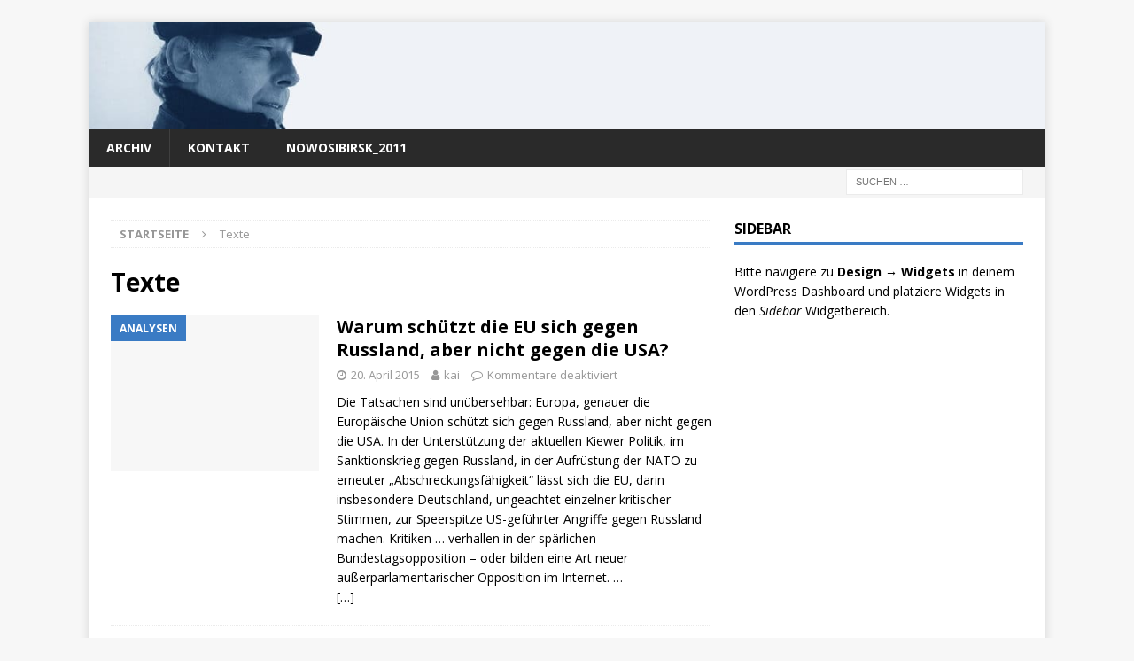

--- FILE ---
content_type: text/html; charset=UTF-8
request_url: https://alt.kai-ehlers.de/category/texte
body_size: 9231
content:
<!DOCTYPE html>
<html class="no-js mh-one-sb" lang="de">
<head>
<meta charset="UTF-8">
<meta name="viewport" content="width=device-width, initial-scale=1.0">
<link rel="profile" href="http://gmpg.org/xfn/11" />
<title>Texte &#8211; Kai Ehlers</title>
<meta name='robots' content='max-image-preview:large' />
<link rel='dns-prefetch' href='//fonts.googleapis.com' />
<link rel="alternate" type="application/rss+xml" title="Kai Ehlers &raquo; Feed" href="https://alt.kai-ehlers.de/feed" />
<link rel="alternate" type="application/rss+xml" title="Kai Ehlers &raquo; Kommentar-Feed" href="https://alt.kai-ehlers.de/comments/feed" />
<link rel="alternate" type="application/rss+xml" title="Kai Ehlers &raquo; Texte Kategorie-Feed" href="https://alt.kai-ehlers.de/category/texte/feed" />
<script type="text/javascript">
window._wpemojiSettings = {"baseUrl":"https:\/\/s.w.org\/images\/core\/emoji\/14.0.0\/72x72\/","ext":".png","svgUrl":"https:\/\/s.w.org\/images\/core\/emoji\/14.0.0\/svg\/","svgExt":".svg","source":{"concatemoji":"https:\/\/alt.kai-ehlers.de\/wp-includes\/js\/wp-emoji-release.min.js?ver=6.2.8"}};
/*! This file is auto-generated */
!function(e,a,t){var n,r,o,i=a.createElement("canvas"),p=i.getContext&&i.getContext("2d");function s(e,t){p.clearRect(0,0,i.width,i.height),p.fillText(e,0,0);e=i.toDataURL();return p.clearRect(0,0,i.width,i.height),p.fillText(t,0,0),e===i.toDataURL()}function c(e){var t=a.createElement("script");t.src=e,t.defer=t.type="text/javascript",a.getElementsByTagName("head")[0].appendChild(t)}for(o=Array("flag","emoji"),t.supports={everything:!0,everythingExceptFlag:!0},r=0;r<o.length;r++)t.supports[o[r]]=function(e){if(p&&p.fillText)switch(p.textBaseline="top",p.font="600 32px Arial",e){case"flag":return s("\ud83c\udff3\ufe0f\u200d\u26a7\ufe0f","\ud83c\udff3\ufe0f\u200b\u26a7\ufe0f")?!1:!s("\ud83c\uddfa\ud83c\uddf3","\ud83c\uddfa\u200b\ud83c\uddf3")&&!s("\ud83c\udff4\udb40\udc67\udb40\udc62\udb40\udc65\udb40\udc6e\udb40\udc67\udb40\udc7f","\ud83c\udff4\u200b\udb40\udc67\u200b\udb40\udc62\u200b\udb40\udc65\u200b\udb40\udc6e\u200b\udb40\udc67\u200b\udb40\udc7f");case"emoji":return!s("\ud83e\udef1\ud83c\udffb\u200d\ud83e\udef2\ud83c\udfff","\ud83e\udef1\ud83c\udffb\u200b\ud83e\udef2\ud83c\udfff")}return!1}(o[r]),t.supports.everything=t.supports.everything&&t.supports[o[r]],"flag"!==o[r]&&(t.supports.everythingExceptFlag=t.supports.everythingExceptFlag&&t.supports[o[r]]);t.supports.everythingExceptFlag=t.supports.everythingExceptFlag&&!t.supports.flag,t.DOMReady=!1,t.readyCallback=function(){t.DOMReady=!0},t.supports.everything||(n=function(){t.readyCallback()},a.addEventListener?(a.addEventListener("DOMContentLoaded",n,!1),e.addEventListener("load",n,!1)):(e.attachEvent("onload",n),a.attachEvent("onreadystatechange",function(){"complete"===a.readyState&&t.readyCallback()})),(e=t.source||{}).concatemoji?c(e.concatemoji):e.wpemoji&&e.twemoji&&(c(e.twemoji),c(e.wpemoji)))}(window,document,window._wpemojiSettings);
</script>
<style type="text/css">
img.wp-smiley,
img.emoji {
	display: inline !important;
	border: none !important;
	box-shadow: none !important;
	height: 1em !important;
	width: 1em !important;
	margin: 0 0.07em !important;
	vertical-align: -0.1em !important;
	background: none !important;
	padding: 0 !important;
}
</style>
	<link rel='stylesheet' id='wp-block-library-css' href='https://alt.kai-ehlers.de/wp-includes/css/dist/block-library/style.min.css?ver=6.2.8' type='text/css' media='all' />
<link rel='stylesheet' id='classic-theme-styles-css' href='https://alt.kai-ehlers.de/wp-includes/css/classic-themes.min.css?ver=6.2.8' type='text/css' media='all' />
<style id='global-styles-inline-css' type='text/css'>
body{--wp--preset--color--black: #000000;--wp--preset--color--cyan-bluish-gray: #abb8c3;--wp--preset--color--white: #ffffff;--wp--preset--color--pale-pink: #f78da7;--wp--preset--color--vivid-red: #cf2e2e;--wp--preset--color--luminous-vivid-orange: #ff6900;--wp--preset--color--luminous-vivid-amber: #fcb900;--wp--preset--color--light-green-cyan: #7bdcb5;--wp--preset--color--vivid-green-cyan: #00d084;--wp--preset--color--pale-cyan-blue: #8ed1fc;--wp--preset--color--vivid-cyan-blue: #0693e3;--wp--preset--color--vivid-purple: #9b51e0;--wp--preset--gradient--vivid-cyan-blue-to-vivid-purple: linear-gradient(135deg,rgba(6,147,227,1) 0%,rgb(155,81,224) 100%);--wp--preset--gradient--light-green-cyan-to-vivid-green-cyan: linear-gradient(135deg,rgb(122,220,180) 0%,rgb(0,208,130) 100%);--wp--preset--gradient--luminous-vivid-amber-to-luminous-vivid-orange: linear-gradient(135deg,rgba(252,185,0,1) 0%,rgba(255,105,0,1) 100%);--wp--preset--gradient--luminous-vivid-orange-to-vivid-red: linear-gradient(135deg,rgba(255,105,0,1) 0%,rgb(207,46,46) 100%);--wp--preset--gradient--very-light-gray-to-cyan-bluish-gray: linear-gradient(135deg,rgb(238,238,238) 0%,rgb(169,184,195) 100%);--wp--preset--gradient--cool-to-warm-spectrum: linear-gradient(135deg,rgb(74,234,220) 0%,rgb(151,120,209) 20%,rgb(207,42,186) 40%,rgb(238,44,130) 60%,rgb(251,105,98) 80%,rgb(254,248,76) 100%);--wp--preset--gradient--blush-light-purple: linear-gradient(135deg,rgb(255,206,236) 0%,rgb(152,150,240) 100%);--wp--preset--gradient--blush-bordeaux: linear-gradient(135deg,rgb(254,205,165) 0%,rgb(254,45,45) 50%,rgb(107,0,62) 100%);--wp--preset--gradient--luminous-dusk: linear-gradient(135deg,rgb(255,203,112) 0%,rgb(199,81,192) 50%,rgb(65,88,208) 100%);--wp--preset--gradient--pale-ocean: linear-gradient(135deg,rgb(255,245,203) 0%,rgb(182,227,212) 50%,rgb(51,167,181) 100%);--wp--preset--gradient--electric-grass: linear-gradient(135deg,rgb(202,248,128) 0%,rgb(113,206,126) 100%);--wp--preset--gradient--midnight: linear-gradient(135deg,rgb(2,3,129) 0%,rgb(40,116,252) 100%);--wp--preset--duotone--dark-grayscale: url('#wp-duotone-dark-grayscale');--wp--preset--duotone--grayscale: url('#wp-duotone-grayscale');--wp--preset--duotone--purple-yellow: url('#wp-duotone-purple-yellow');--wp--preset--duotone--blue-red: url('#wp-duotone-blue-red');--wp--preset--duotone--midnight: url('#wp-duotone-midnight');--wp--preset--duotone--magenta-yellow: url('#wp-duotone-magenta-yellow');--wp--preset--duotone--purple-green: url('#wp-duotone-purple-green');--wp--preset--duotone--blue-orange: url('#wp-duotone-blue-orange');--wp--preset--font-size--small: 13px;--wp--preset--font-size--medium: 20px;--wp--preset--font-size--large: 36px;--wp--preset--font-size--x-large: 42px;--wp--preset--spacing--20: 0.44rem;--wp--preset--spacing--30: 0.67rem;--wp--preset--spacing--40: 1rem;--wp--preset--spacing--50: 1.5rem;--wp--preset--spacing--60: 2.25rem;--wp--preset--spacing--70: 3.38rem;--wp--preset--spacing--80: 5.06rem;--wp--preset--shadow--natural: 6px 6px 9px rgba(0, 0, 0, 0.2);--wp--preset--shadow--deep: 12px 12px 50px rgba(0, 0, 0, 0.4);--wp--preset--shadow--sharp: 6px 6px 0px rgba(0, 0, 0, 0.2);--wp--preset--shadow--outlined: 6px 6px 0px -3px rgba(255, 255, 255, 1), 6px 6px rgba(0, 0, 0, 1);--wp--preset--shadow--crisp: 6px 6px 0px rgba(0, 0, 0, 1);}:where(.is-layout-flex){gap: 0.5em;}body .is-layout-flow > .alignleft{float: left;margin-inline-start: 0;margin-inline-end: 2em;}body .is-layout-flow > .alignright{float: right;margin-inline-start: 2em;margin-inline-end: 0;}body .is-layout-flow > .aligncenter{margin-left: auto !important;margin-right: auto !important;}body .is-layout-constrained > .alignleft{float: left;margin-inline-start: 0;margin-inline-end: 2em;}body .is-layout-constrained > .alignright{float: right;margin-inline-start: 2em;margin-inline-end: 0;}body .is-layout-constrained > .aligncenter{margin-left: auto !important;margin-right: auto !important;}body .is-layout-constrained > :where(:not(.alignleft):not(.alignright):not(.alignfull)){max-width: var(--wp--style--global--content-size);margin-left: auto !important;margin-right: auto !important;}body .is-layout-constrained > .alignwide{max-width: var(--wp--style--global--wide-size);}body .is-layout-flex{display: flex;}body .is-layout-flex{flex-wrap: wrap;align-items: center;}body .is-layout-flex > *{margin: 0;}:where(.wp-block-columns.is-layout-flex){gap: 2em;}.has-black-color{color: var(--wp--preset--color--black) !important;}.has-cyan-bluish-gray-color{color: var(--wp--preset--color--cyan-bluish-gray) !important;}.has-white-color{color: var(--wp--preset--color--white) !important;}.has-pale-pink-color{color: var(--wp--preset--color--pale-pink) !important;}.has-vivid-red-color{color: var(--wp--preset--color--vivid-red) !important;}.has-luminous-vivid-orange-color{color: var(--wp--preset--color--luminous-vivid-orange) !important;}.has-luminous-vivid-amber-color{color: var(--wp--preset--color--luminous-vivid-amber) !important;}.has-light-green-cyan-color{color: var(--wp--preset--color--light-green-cyan) !important;}.has-vivid-green-cyan-color{color: var(--wp--preset--color--vivid-green-cyan) !important;}.has-pale-cyan-blue-color{color: var(--wp--preset--color--pale-cyan-blue) !important;}.has-vivid-cyan-blue-color{color: var(--wp--preset--color--vivid-cyan-blue) !important;}.has-vivid-purple-color{color: var(--wp--preset--color--vivid-purple) !important;}.has-black-background-color{background-color: var(--wp--preset--color--black) !important;}.has-cyan-bluish-gray-background-color{background-color: var(--wp--preset--color--cyan-bluish-gray) !important;}.has-white-background-color{background-color: var(--wp--preset--color--white) !important;}.has-pale-pink-background-color{background-color: var(--wp--preset--color--pale-pink) !important;}.has-vivid-red-background-color{background-color: var(--wp--preset--color--vivid-red) !important;}.has-luminous-vivid-orange-background-color{background-color: var(--wp--preset--color--luminous-vivid-orange) !important;}.has-luminous-vivid-amber-background-color{background-color: var(--wp--preset--color--luminous-vivid-amber) !important;}.has-light-green-cyan-background-color{background-color: var(--wp--preset--color--light-green-cyan) !important;}.has-vivid-green-cyan-background-color{background-color: var(--wp--preset--color--vivid-green-cyan) !important;}.has-pale-cyan-blue-background-color{background-color: var(--wp--preset--color--pale-cyan-blue) !important;}.has-vivid-cyan-blue-background-color{background-color: var(--wp--preset--color--vivid-cyan-blue) !important;}.has-vivid-purple-background-color{background-color: var(--wp--preset--color--vivid-purple) !important;}.has-black-border-color{border-color: var(--wp--preset--color--black) !important;}.has-cyan-bluish-gray-border-color{border-color: var(--wp--preset--color--cyan-bluish-gray) !important;}.has-white-border-color{border-color: var(--wp--preset--color--white) !important;}.has-pale-pink-border-color{border-color: var(--wp--preset--color--pale-pink) !important;}.has-vivid-red-border-color{border-color: var(--wp--preset--color--vivid-red) !important;}.has-luminous-vivid-orange-border-color{border-color: var(--wp--preset--color--luminous-vivid-orange) !important;}.has-luminous-vivid-amber-border-color{border-color: var(--wp--preset--color--luminous-vivid-amber) !important;}.has-light-green-cyan-border-color{border-color: var(--wp--preset--color--light-green-cyan) !important;}.has-vivid-green-cyan-border-color{border-color: var(--wp--preset--color--vivid-green-cyan) !important;}.has-pale-cyan-blue-border-color{border-color: var(--wp--preset--color--pale-cyan-blue) !important;}.has-vivid-cyan-blue-border-color{border-color: var(--wp--preset--color--vivid-cyan-blue) !important;}.has-vivid-purple-border-color{border-color: var(--wp--preset--color--vivid-purple) !important;}.has-vivid-cyan-blue-to-vivid-purple-gradient-background{background: var(--wp--preset--gradient--vivid-cyan-blue-to-vivid-purple) !important;}.has-light-green-cyan-to-vivid-green-cyan-gradient-background{background: var(--wp--preset--gradient--light-green-cyan-to-vivid-green-cyan) !important;}.has-luminous-vivid-amber-to-luminous-vivid-orange-gradient-background{background: var(--wp--preset--gradient--luminous-vivid-amber-to-luminous-vivid-orange) !important;}.has-luminous-vivid-orange-to-vivid-red-gradient-background{background: var(--wp--preset--gradient--luminous-vivid-orange-to-vivid-red) !important;}.has-very-light-gray-to-cyan-bluish-gray-gradient-background{background: var(--wp--preset--gradient--very-light-gray-to-cyan-bluish-gray) !important;}.has-cool-to-warm-spectrum-gradient-background{background: var(--wp--preset--gradient--cool-to-warm-spectrum) !important;}.has-blush-light-purple-gradient-background{background: var(--wp--preset--gradient--blush-light-purple) !important;}.has-blush-bordeaux-gradient-background{background: var(--wp--preset--gradient--blush-bordeaux) !important;}.has-luminous-dusk-gradient-background{background: var(--wp--preset--gradient--luminous-dusk) !important;}.has-pale-ocean-gradient-background{background: var(--wp--preset--gradient--pale-ocean) !important;}.has-electric-grass-gradient-background{background: var(--wp--preset--gradient--electric-grass) !important;}.has-midnight-gradient-background{background: var(--wp--preset--gradient--midnight) !important;}.has-small-font-size{font-size: var(--wp--preset--font-size--small) !important;}.has-medium-font-size{font-size: var(--wp--preset--font-size--medium) !important;}.has-large-font-size{font-size: var(--wp--preset--font-size--large) !important;}.has-x-large-font-size{font-size: var(--wp--preset--font-size--x-large) !important;}
.wp-block-navigation a:where(:not(.wp-element-button)){color: inherit;}
:where(.wp-block-columns.is-layout-flex){gap: 2em;}
.wp-block-pullquote{font-size: 1.5em;line-height: 1.6;}
</style>
<link rel='stylesheet' id='mh-magazine-css' href='https://alt.kai-ehlers.de/wp-content/themes/mh-magazine/style.css?ver=3.8.4' type='text/css' media='all' />
<link rel='stylesheet' id='mh-magazine-child-css' href='https://alt.kai-ehlers.de/wp-content/themes/mh-magazine-child/style.css?ver=1.0.0' type='text/css' media='all' />
<link rel='stylesheet' id='mh-font-awesome-css' href='https://alt.kai-ehlers.de/wp-content/themes/mh-magazine/includes/font-awesome.min.css' type='text/css' media='all' />
<link rel='stylesheet' id='mh-google-fonts-css' href='https://fonts.googleapis.com/css?family=Open+Sans:300,400,400italic,600,700' type='text/css' media='all' />
<script type='text/javascript' src='https://alt.kai-ehlers.de/wp-includes/js/jquery/jquery.min.js?ver=3.6.4' id='jquery-core-js'></script>
<script type='text/javascript' src='https://alt.kai-ehlers.de/wp-includes/js/jquery/jquery-migrate.min.js?ver=3.4.0' id='jquery-migrate-js'></script>
<script type='text/javascript' src='https://alt.kai-ehlers.de/wp-content/themes/mh-magazine/js/scripts.js?ver=3.8.4' id='mh-scripts-js'></script>
<link rel="https://api.w.org/" href="https://alt.kai-ehlers.de/wp-json/" /><link rel="alternate" type="application/json" href="https://alt.kai-ehlers.de/wp-json/wp/v2/categories/8" /><link rel="EditURI" type="application/rsd+xml" title="RSD" href="https://alt.kai-ehlers.de/xmlrpc.php?rsd" />
<link rel="wlwmanifest" type="application/wlwmanifest+xml" href="https://alt.kai-ehlers.de/wp-includes/wlwmanifest.xml" />
<meta name="generator" content="WordPress 6.2.8" />
<style type="text/css">
.mh-widget-layout4 .mh-widget-title { background: #3a7bc4; background: rgba(58, 123, 196, 0.6); }
.mh-preheader, .mh-wide-layout .mh-subheader, .mh-ticker-title, .mh-main-nav li:hover, .mh-footer-nav, .slicknav_menu, .slicknav_btn, .slicknav_nav .slicknav_item:hover, .slicknav_nav a:hover, .mh-back-to-top, .mh-subheading, .entry-tags .fa, .entry-tags li:hover, .mh-widget-layout2 .mh-widget-title, .mh-widget-layout4 .mh-widget-title-inner, .mh-widget-layout4 .mh-footer-widget-title, .mh-widget-layout5 .mh-widget-title-inner, .mh-widget-layout6 .mh-widget-title, #mh-mobile .flex-control-paging li a.flex-active, .mh-image-caption, .mh-carousel-layout1 .mh-carousel-caption, .mh-tab-button.active, .mh-tab-button.active:hover, .mh-footer-widget .mh-tab-button.active, .mh-social-widget li:hover a, .mh-footer-widget .mh-social-widget li a, .mh-footer-widget .mh-author-bio-widget, .tagcloud a:hover, .mh-widget .tagcloud a:hover, .mh-footer-widget .tagcloud a:hover, .mh-posts-stacked-item .mh-meta, .page-numbers:hover, .mh-loop-pagination .current, .mh-comments-pagination .current, .pagelink, a:hover .pagelink, input[type=submit], #infinite-handle span { background: #3a7bc4; }
.mh-main-nav-wrap .slicknav_nav ul, blockquote, .mh-widget-layout1 .mh-widget-title, .mh-widget-layout3 .mh-widget-title, .mh-widget-layout5 .mh-widget-title, .mh-widget-layout8 .mh-widget-title:after, #mh-mobile .mh-slider-caption, .mh-carousel-layout1, .mh-spotlight-widget, .mh-author-bio-widget, .mh-author-bio-title, .mh-author-bio-image-frame, .mh-video-widget, .mh-tab-buttons, textarea:hover, input[type=text]:hover, input[type=email]:hover, input[type=tel]:hover, input[type=url]:hover { border-color: #3a7bc4; }
.mh-dropcap, .mh-carousel-layout1 .flex-direction-nav a, .mh-carousel-layout2 .mh-carousel-caption, .mh-posts-digest-small-category, .mh-posts-lineup-more, .bypostauthor .fn:after, .mh-comment-list .comment-reply-link:before, #respond #cancel-comment-reply-link:before { color: #3a7bc4; }
</style>
<!--[if lt IE 9]>
<script src="https://alt.kai-ehlers.de/wp-content/themes/mh-magazine/js/css3-mediaqueries.js"></script>
<![endif]-->
</head>
<body id="mh-mobile" class="archive category category-texte category-8 mh-boxed-layout mh-right-sb mh-loop-layout1 mh-widget-layout1" itemscope="itemscope" itemtype="http://schema.org/WebPage">
<div class="mh-container mh-container-outer">
<div class="mh-header-nav-mobile clearfix"></div>
	<div class="mh-preheader">
    	<div class="mh-container mh-container-inner mh-row clearfix">
							<div class="mh-header-bar-content mh-header-bar-top-left mh-col-2-3 clearfix">
									</div>
										<div class="mh-header-bar-content mh-header-bar-top-right mh-col-1-3 clearfix">
									</div>
					</div>
	</div>
<header class="mh-header" itemscope="itemscope" itemtype="http://schema.org/WPHeader">
	<div class="mh-container mh-container-inner clearfix">
		<div class="mh-custom-header clearfix">
<a class="mh-header-image-link" href="https://alt.kai-ehlers.de/" title="Kai Ehlers" rel="home">
<img class="mh-header-image" src="https://alt.kai-ehlers.de/wp-content/uploads/header_bg_russische_Seite.jpg" height="134" width="1200" alt="Kai Ehlers" />
</a>
</div>
	</div>
	<div class="mh-main-nav-wrap">
		<nav class="mh-navigation mh-main-nav mh-container mh-container-inner clearfix" itemscope="itemscope" itemtype="http://schema.org/SiteNavigationElement">
			<div class="menu"><ul>
<li class="page_item page-item-2999"><a href="https://alt.kai-ehlers.de/archiv">Archiv</a></li>
<li class="page_item page-item-2330"><a href="https://alt.kai-ehlers.de/kontakt">Kontakt</a></li>
<li class="page_item page-item-5462"><a href="https://alt.kai-ehlers.de/nowosibirsk_2011">nowosibirsk_2011</a></li>
</ul></div>
		</nav>
	</div>
	</header>
	<div class="mh-subheader">
		<div class="mh-container mh-container-inner mh-row clearfix">
										<div class="mh-header-bar-content mh-header-bar-bottom-right mh-col-1-3 clearfix">
											<aside class="mh-header-search mh-header-search-bottom">
							<form role="search" method="get" class="search-form" action="https://alt.kai-ehlers.de/">
				<label>
					<span class="screen-reader-text">Suche nach:</span>
					<input type="search" class="search-field" placeholder="Suchen …" value="" name="s" />
				</label>
				<input type="submit" class="search-submit" value="Suchen" />
			</form>						</aside>
									</div>
					</div>
	</div>
<div class="mh-wrapper clearfix">
	<div class="mh-main clearfix">
		<div id="main-content" class="mh-loop mh-content" role="main"><nav class="mh-breadcrumb"><span itemscope itemtype="http://data-vocabulary.org/Breadcrumb"><a href="https://alt.kai-ehlers.de" itemprop="url"><span itemprop="title">Startseite</span></a></span><span class="mh-breadcrumb-delimiter"><i class="fa fa-angle-right"></i></span>Texte</nav>
				<header class="page-header"><h1 class="page-title">Texte</h1>				</header><article class="mh-posts-list-item clearfix post-6935 post type-post status-publish format-standard hentry category-basisthemen category-forum-integrierte-gesellschaft tag-eurasische-union tag-europa tag-europaische-union tag-eusasien tag-expansion tag-gruene tag-herzland tag-imperialismus tag-kolonialismus tag-ostkolonisation tag-russland tag-schisma tag-sozialimperialismus tag-usa tag-vielvolkerstaat">
	<figure class="mh-posts-list-thumb">
		<a class="mh-thumb-icon mh-thumb-icon-small-mobile" href="https://alt.kai-ehlers.de/texte/basisthemen/2015-04-20-warum-schuetzt-die-eu-sich-gegen-russland-aber-nicht-gegen-die-usa"><img class="mh-image-placeholder" src="https://alt.kai-ehlers.de/wp-content/themes/mh-magazine/images/placeholder-medium.png" alt="Kein Bild" />		</a>
					<div class="mh-image-caption mh-posts-list-caption">
				Analysen			</div>
			</figure>
	<div class="mh-posts-list-content clearfix">
		<header class="mh-posts-list-header">
			<h3 class="entry-title mh-posts-list-title">
				<a href="https://alt.kai-ehlers.de/texte/basisthemen/2015-04-20-warum-schuetzt-die-eu-sich-gegen-russland-aber-nicht-gegen-die-usa" title="Warum schützt die EU sich gegen Russland, aber nicht gegen die USA?" rel="bookmark">
					Warum schützt die EU sich gegen Russland, aber nicht gegen die USA?				</a>
			</h3>
			<div class="mh-meta entry-meta">
<span class="entry-meta-date updated"><i class="fa fa-clock-o"></i><a href="https://alt.kai-ehlers.de/2015/04">20. April 2015</a></span>
<span class="entry-meta-author author vcard"><i class="fa fa-user"></i><a class="fn" href="https://alt.kai-ehlers.de/author/kai">kai</a></span>
<span class="entry-meta-comments"><i class="fa fa-comment-o"></i><span class="mh-comment-count-link">Kommentare deaktiviert<span class="screen-reader-text"> für Warum schützt die EU sich gegen Russland, aber nicht gegen die USA?</span></span></span>
</div>
		</header>
		<div class="mh-posts-list-excerpt clearfix">
			<div class="mh-excerpt"><p>Die Tatsachen sind unübersehbar: Europa, genauer die Europäische Union schützt sich gegen Russland, aber nicht gegen die USA. In der Unterstützung der aktuellen Kiewer Politik, im Sanktionskrieg gegen Russland, in der Aufrüstung der NATO zu erneuter „Abschreckungsfähigkeit“ lässt sich die EU, darin insbesondere Deutschland, ungeachtet einzelner kritischer Stimmen, zur Speerspitze US-geführter Angriffe gegen Russland machen. Kritiken &#8230; verhallen in der spärlichen Bundestagsopposition – oder bilden eine Art neuer außerparlamentarischer Opposition im Internet. &#8230;</p>
<p> <a class="mh-excerpt-more" href="https://alt.kai-ehlers.de/texte/basisthemen/2015-04-20-warum-schuetzt-die-eu-sich-gegen-russland-aber-nicht-gegen-die-usa" title="Warum schützt die EU sich gegen Russland, aber nicht gegen die USA?">[&#8230;]</a></p>
</div>		</div>
	</div>
</article><article class="mh-posts-list-item clearfix post-6931 post type-post status-publish format-standard hentry category-artikel-zur-lage tag-berkut tag-maidan tag-menschenrechte tag-scharfschuetzen">
	<figure class="mh-posts-list-thumb">
		<a class="mh-thumb-icon mh-thumb-icon-small-mobile" href="https://alt.kai-ehlers.de/texte/artikel-zur-lage/2015-04-03-kurze-anmerkung-maidan-im-menschenrechtlichen-schleier"><img class="mh-image-placeholder" src="https://alt.kai-ehlers.de/wp-content/themes/mh-magazine/images/placeholder-medium.png" alt="Kein Bild" />		</a>
					<div class="mh-image-caption mh-posts-list-caption">
				Artikel zur Lage			</div>
			</figure>
	<div class="mh-posts-list-content clearfix">
		<header class="mh-posts-list-header">
			<h3 class="entry-title mh-posts-list-title">
				<a href="https://alt.kai-ehlers.de/texte/artikel-zur-lage/2015-04-03-kurze-anmerkung-maidan-im-menschenrechtlichen-schleier" title="Kurze Anmerkung: Maidan im menschenrechtlichen Schleier" rel="bookmark">
					Kurze Anmerkung: Maidan im menschenrechtlichen Schleier				</a>
			</h3>
			<div class="mh-meta entry-meta">
<span class="entry-meta-date updated"><i class="fa fa-clock-o"></i><a href="https://alt.kai-ehlers.de/2015/04">3. April 2015</a></span>
<span class="entry-meta-author author vcard"><i class="fa fa-user"></i><a class="fn" href="https://alt.kai-ehlers.de/author/kai">kai</a></span>
<span class="entry-meta-comments"><i class="fa fa-comment-o"></i><span class="mh-comment-count-link">Kommentare deaktiviert<span class="screen-reader-text"> für Kurze Anmerkung: Maidan im menschenrechtlichen Schleier</span></span></span>
</div>
		</header>
		<div class="mh-posts-list-excerpt clearfix">
			<div class="mh-excerpt"><p>Nun sollten die Kritiker doch endlich Ruhe geben, nicht wahr?  Zum 1. April  legte ein „Internationales Expertenteam“ des Europäischen Rates eine Untersuchung zu dem Massaker auf dem Maidan vom 20. Februar 2014 vor, das zum <a class="mh-excerpt-more" href="https://alt.kai-ehlers.de/texte/artikel-zur-lage/2015-04-03-kurze-anmerkung-maidan-im-menschenrechtlichen-schleier" title="Kurze Anmerkung: Maidan im menschenrechtlichen Schleier">[&#8230;]</a></p>
</div>		</div>
	</div>
</article><article class="mh-posts-list-item clearfix post-6925 post type-post status-publish format-standard hentry category-artikel-zur-lage">
	<figure class="mh-posts-list-thumb">
		<a class="mh-thumb-icon mh-thumb-icon-small-mobile" href="https://alt.kai-ehlers.de/texte/artikel-zur-lage/2015-03-25-nachdenkliches-aus-der-werkstatt-europas-volkstribune-ein-allgemeiner-trend"><img class="mh-image-placeholder" src="https://alt.kai-ehlers.de/wp-content/themes/mh-magazine/images/placeholder-medium.png" alt="Kein Bild" />		</a>
					<div class="mh-image-caption mh-posts-list-caption">
				Artikel zur Lage			</div>
			</figure>
	<div class="mh-posts-list-content clearfix">
		<header class="mh-posts-list-header">
			<h3 class="entry-title mh-posts-list-title">
				<a href="https://alt.kai-ehlers.de/texte/artikel-zur-lage/2015-03-25-nachdenkliches-aus-der-werkstatt-europas-volkstribune-ein-allgemeiner-trend" title="Nachdenkliches aus der Werkstatt: Europas (Volks)Tribune &#8211; ein allgemeiner Trend?" rel="bookmark">
					Nachdenkliches aus der Werkstatt: Europas (Volks)Tribune &#8211; ein allgemeiner Trend?				</a>
			</h3>
			<div class="mh-meta entry-meta">
<span class="entry-meta-date updated"><i class="fa fa-clock-o"></i><a href="https://alt.kai-ehlers.de/2015/03">25. März 2015</a></span>
<span class="entry-meta-author author vcard"><i class="fa fa-user"></i><a class="fn" href="https://alt.kai-ehlers.de/author/kai">kai</a></span>
<span class="entry-meta-comments"><i class="fa fa-comment-o"></i><span class="mh-comment-count-link">Kommentare deaktiviert<span class="screen-reader-text"> für Nachdenkliches aus der Werkstatt: Europas (Volks)Tribune &#8211; ein allgemeiner Trend?</span></span></span>
</div>
		</header>
		<div class="mh-posts-list-excerpt clearfix">
			<div class="mh-excerpt"><p>Nachdenkliches aus der Werkstatt: Europas (Volks)Tribune – ein allgemeiner Trend? Das Thema ist gut für einen Streit. Und nicht nur für einen. Zunächst geht es darum, zu klären, wovon die Rede sein soll: Vom geographischen <a class="mh-excerpt-more" href="https://alt.kai-ehlers.de/texte/artikel-zur-lage/2015-03-25-nachdenkliches-aus-der-werkstatt-europas-volkstribune-ein-allgemeiner-trend" title="Nachdenkliches aus der Werkstatt: Europas (Volks)Tribune &#8211; ein allgemeiner Trend?">[&#8230;]</a></p>
</div>		</div>
	</div>
</article><article class="mh-posts-list-item clearfix post-6918 post type-post status-publish format-standard hentry category-basisthemen tag-brzezinski tag-eurasische-union tag-europa tag-europaische-union tag-janukowytsch-ukraine tag-modernisierung tag-putin tag-russland tag-stratfor tag-vielvolkerstaat">
	<figure class="mh-posts-list-thumb">
		<a class="mh-thumb-icon mh-thumb-icon-small-mobile" href="https://alt.kai-ehlers.de/texte/basisthemen/2015-03-19-der-umgestuelpte-brzezinski-betrachtungen-zu-einem-historischen-irrtum"><img class="mh-image-placeholder" src="https://alt.kai-ehlers.de/wp-content/themes/mh-magazine/images/placeholder-medium.png" alt="Kein Bild" />		</a>
					<div class="mh-image-caption mh-posts-list-caption">
				Analysen			</div>
			</figure>
	<div class="mh-posts-list-content clearfix">
		<header class="mh-posts-list-header">
			<h3 class="entry-title mh-posts-list-title">
				<a href="https://alt.kai-ehlers.de/texte/basisthemen/2015-03-19-der-umgestuelpte-brzezinski-betrachtungen-zu-einem-historischen-irrtum" title="Der umgestülpte Brzezinski &#8211; Betrachtungen zu einem historischen Irrtum" rel="bookmark">
					Der umgestülpte Brzezinski &#8211; Betrachtungen zu einem historischen Irrtum				</a>
			</h3>
			<div class="mh-meta entry-meta">
<span class="entry-meta-date updated"><i class="fa fa-clock-o"></i><a href="https://alt.kai-ehlers.de/2015/03">19. März 2015</a></span>
<span class="entry-meta-author author vcard"><i class="fa fa-user"></i><a class="fn" href="https://alt.kai-ehlers.de/author/kai">kai</a></span>
<span class="entry-meta-comments"><i class="fa fa-comment-o"></i><span class="mh-comment-count-link">Kommentare deaktiviert<span class="screen-reader-text"> für Der umgestülpte Brzezinski &#8211; Betrachtungen zu einem historischen Irrtum</span></span></span>
</div>
		</header>
		<div class="mh-posts-list-excerpt clearfix">
			<div class="mh-excerpt"><p>Wer die Welt beherrschen will, muss Eurasien beherrschen. Wer Eurasien beherrschen will,  muss das eurasische Herzland, Russland beherrschen. Wer Russland beherrschen will, muss die Ukraine  aus dem Einflussbereich Russlands lösen, denn – wiederholen wir die <a class="mh-excerpt-more" href="https://alt.kai-ehlers.de/texte/basisthemen/2015-03-19-der-umgestuelpte-brzezinski-betrachtungen-zu-einem-historischen-irrtum" title="Der umgestülpte Brzezinski &#8211; Betrachtungen zu einem historischen Irrtum">[&#8230;]</a></p>
</div>		</div>
	</div>
</article><article class="mh-posts-list-item clearfix post-6909 post type-post status-publish format-standard hentry category-artikel-zur-lage tag-kreml tag-nemzow tag-politischer-mord tag-putin tag-russland">
	<figure class="mh-posts-list-thumb">
		<a class="mh-thumb-icon mh-thumb-icon-small-mobile" href="https://alt.kai-ehlers.de/texte/artikel-zur-lage/2015-03-09-keine-provokation-eine-botschaft-text-von-boris-kagarlitzki-mit-vortext-von-kai-ehlers"><img class="mh-image-placeholder" src="https://alt.kai-ehlers.de/wp-content/themes/mh-magazine/images/placeholder-medium.png" alt="Kein Bild" />		</a>
					<div class="mh-image-caption mh-posts-list-caption">
				Artikel zur Lage			</div>
			</figure>
	<div class="mh-posts-list-content clearfix">
		<header class="mh-posts-list-header">
			<h3 class="entry-title mh-posts-list-title">
				<a href="https://alt.kai-ehlers.de/texte/artikel-zur-lage/2015-03-09-keine-provokation-eine-botschaft-text-von-boris-kagarlitzki-mit-vortext-von-kai-ehlers" title="Keine Provokation, eine Botschaft: Text von Boris Kagarlitzki" rel="bookmark">
					Keine Provokation, eine Botschaft: Text von Boris Kagarlitzki				</a>
			</h3>
			<div class="mh-meta entry-meta">
<span class="entry-meta-date updated"><i class="fa fa-clock-o"></i><a href="https://alt.kai-ehlers.de/2015/03">9. März 2015</a></span>
<span class="entry-meta-author author vcard"><i class="fa fa-user"></i><a class="fn" href="https://alt.kai-ehlers.de/author/kai">kai</a></span>
<span class="entry-meta-comments"><i class="fa fa-comment-o"></i><span class="mh-comment-count-link">Kommentare deaktiviert<span class="screen-reader-text"> für Keine Provokation, eine Botschaft: Text von Boris Kagarlitzki</span></span></span>
</div>
		</header>
		<div class="mh-posts-list-excerpt clearfix">
			<div class="mh-excerpt"><p><strong>Übersetzung und Vortext von Kai Ehlers</strong></p>
<p>Am 5.3.2015 veröffentlichte die Internet-Plattform „Rabkor“ (Moskau) den Kommentar von Boris Kagarlitzki, Leiter des Moskauer Instituts für die Erforschung  der Globalisierung und sozialer Bewegungen (IGSO) in Moskau, unter dem oben stehenden Titel „Keine Provokation, eine Botschaft“. Wie dem Artikel klar zu entnehmen, skizziert Kagarlitzki darin den Gedanken, dass der Mord an Boris Nemzow als Botschaft regierungsnaher Kräfte an den russischen Präsidenten zu verstehen sei, dass es Zeit für einen Führungswechsel an der Spitze der russischen Regierung sein könnte.</p>
<p> <a class="mh-excerpt-more" href="https://alt.kai-ehlers.de/texte/artikel-zur-lage/2015-03-09-keine-provokation-eine-botschaft-text-von-boris-kagarlitzki-mit-vortext-von-kai-ehlers" title="Keine Provokation, eine Botschaft: Text von Boris Kagarlitzki">[&#8230;]</a></p>
</div>		</div>
	</div>
</article><article class="mh-posts-list-item clearfix post-6906 post type-post status-publish format-standard hentry category-artikel-zur-lage tag-autoritaere-modernisierung tag-jelzin tag-konsens tag-mord tag-nemzo-putin tag-russland">
	<figure class="mh-posts-list-thumb">
		<a class="mh-thumb-icon mh-thumb-icon-small-mobile" href="https://alt.kai-ehlers.de/texte/artikel-zur-lage/2015-03-03-nemzow-und-putin-opfer-und-taeter"><img class="mh-image-placeholder" src="https://alt.kai-ehlers.de/wp-content/themes/mh-magazine/images/placeholder-medium.png" alt="Kein Bild" />		</a>
					<div class="mh-image-caption mh-posts-list-caption">
				Artikel zur Lage			</div>
			</figure>
	<div class="mh-posts-list-content clearfix">
		<header class="mh-posts-list-header">
			<h3 class="entry-title mh-posts-list-title">
				<a href="https://alt.kai-ehlers.de/texte/artikel-zur-lage/2015-03-03-nemzow-und-putin-opfer-und-taeter" title="Nemzow und Putin &#8211; Opfer und Täter?" rel="bookmark">
					Nemzow und Putin &#8211; Opfer und Täter?				</a>
			</h3>
			<div class="mh-meta entry-meta">
<span class="entry-meta-date updated"><i class="fa fa-clock-o"></i><a href="https://alt.kai-ehlers.de/2015/03">3. März 2015</a></span>
<span class="entry-meta-author author vcard"><i class="fa fa-user"></i><a class="fn" href="https://alt.kai-ehlers.de/author/kai">kai</a></span>
<span class="entry-meta-comments"><i class="fa fa-comment-o"></i><span class="mh-comment-count-link">Kommentare deaktiviert<span class="screen-reader-text"> für Nemzow und Putin &#8211; Opfer und Täter?</span></span></span>
</div>
		</header>
		<div class="mh-posts-list-excerpt clearfix">
			<div class="mh-excerpt"><p>Boris Nemzow wurde erschossen. Wurde Wladimir Putin damit gestärkt oder  geschwächt? Spekuliert wird, was das Zeug hält. Es ist ein Strudel, der abwärts zieht. Es ist ein Ereignis, das einen Punkt setzt, dessen weitreichende Folgen <a class="mh-excerpt-more" href="https://alt.kai-ehlers.de/texte/artikel-zur-lage/2015-03-03-nemzow-und-putin-opfer-und-taeter" title="Nemzow und Putin &#8211; Opfer und Täter?">[&#8230;]</a></p>
</div>		</div>
	</div>
</article><article class="mh-posts-list-item clearfix post-6904 post type-post status-publish format-standard hentry category-artikel-zur-lage tag-pawlowscher-reflex tag-politischer-mord tag-putin tag-russland tag-ukraine">
	<figure class="mh-posts-list-thumb">
		<a class="mh-thumb-icon mh-thumb-icon-small-mobile" href="https://alt.kai-ehlers.de/texte/artikel-zur-lage/2015-02-28-mord-an-boris-nemzow-absage-an-pawlowsche-reflexe-eine-fast-persoenliche-erklaerung"><img class="mh-image-placeholder" src="https://alt.kai-ehlers.de/wp-content/themes/mh-magazine/images/placeholder-medium.png" alt="Kein Bild" />		</a>
					<div class="mh-image-caption mh-posts-list-caption">
				Artikel zur Lage			</div>
			</figure>
	<div class="mh-posts-list-content clearfix">
		<header class="mh-posts-list-header">
			<h3 class="entry-title mh-posts-list-title">
				<a href="https://alt.kai-ehlers.de/texte/artikel-zur-lage/2015-02-28-mord-an-boris-nemzow-absage-an-pawlowsche-reflexe-eine-fast-persoenliche-erklaerung" title="Mord an Boris Nemzow &#8211; Absage an Pawlowsche Reflexe &#8211; eine fast persönliche Erklärung" rel="bookmark">
					Mord an Boris Nemzow &#8211; Absage an Pawlowsche Reflexe &#8211; eine fast persönliche Erklärung				</a>
			</h3>
			<div class="mh-meta entry-meta">
<span class="entry-meta-date updated"><i class="fa fa-clock-o"></i><a href="https://alt.kai-ehlers.de/2015/02">28. Februar 2015</a></span>
<span class="entry-meta-author author vcard"><i class="fa fa-user"></i><a class="fn" href="https://alt.kai-ehlers.de/author/kai">kai</a></span>
<span class="entry-meta-comments"><i class="fa fa-comment-o"></i><span class="mh-comment-count-link">Kommentare deaktiviert<span class="screen-reader-text"> für Mord an Boris Nemzow &#8211; Absage an Pawlowsche Reflexe &#8211; eine fast persönliche Erklärung</span></span></span>
</div>
		</header>
		<div class="mh-posts-list-excerpt clearfix">
			<div class="mh-excerpt"><p>Der russische Oppositionspolitiker Boris Nemzow wurde soeben nachts auf offener Straße gemeuchelt. Eine schändliche Tat! Ich verurteile sie ohne jede Einschränkung! Seiner Familie, seinen Freunden, allen, die durch den Mord schockiert sind, gehört mein uneingeschränktes <a class="mh-excerpt-more" href="https://alt.kai-ehlers.de/texte/artikel-zur-lage/2015-02-28-mord-an-boris-nemzow-absage-an-pawlowsche-reflexe-eine-fast-persoenliche-erklaerung" title="Mord an Boris Nemzow &#8211; Absage an Pawlowsche Reflexe &#8211; eine fast persönliche Erklärung">[&#8230;]</a></p>
</div>		</div>
	</div>
</article><article class="mh-posts-list-item clearfix post-6902 post type-post status-publish format-standard hentry category-forum-integrierte-gesellschaft category-thesen tag-alternativen tag-brzezinski tag-eurasische-union tag-fragmentierung tag-krieg tag-menschenrechte tag-putin tag-russland tag-spanische-buergerkrieg tag-ukraine">
	<figure class="mh-posts-list-thumb">
		<a class="mh-thumb-icon mh-thumb-icon-small-mobile" href="https://alt.kai-ehlers.de/texte/thesen/2015-02-28-alternativen-fuer-eine-selbstbestimmte-gesellschaft-koennen-wir-und-was-koennen-wir-dazu-aus-den-vorgaengen-in-der-ukraine-lernen"><img class="mh-image-placeholder" src="https://alt.kai-ehlers.de/wp-content/themes/mh-magazine/images/placeholder-medium.png" alt="Kein Bild" />		</a>
					<div class="mh-image-caption mh-posts-list-caption">
				Forum Integrierte Gesellschaft			</div>
			</figure>
	<div class="mh-posts-list-content clearfix">
		<header class="mh-posts-list-header">
			<h3 class="entry-title mh-posts-list-title">
				<a href="https://alt.kai-ehlers.de/texte/thesen/2015-02-28-alternativen-fuer-eine-selbstbestimmte-gesellschaft-koennen-wir-und-was-koennen-wir-dazu-aus-den-vorgaengen-in-der-ukraine-lernen" title="Alternativen für eine selbstbestimmte Gesellschaft &#8211; können wir und was können wir dazu aus den Vorgängen in der Ukraine lernen?" rel="bookmark">
					Alternativen für eine selbstbestimmte Gesellschaft &#8211; können wir und was können wir dazu aus den Vorgängen in der Ukraine lernen?				</a>
			</h3>
			<div class="mh-meta entry-meta">
<span class="entry-meta-date updated"><i class="fa fa-clock-o"></i><a href="https://alt.kai-ehlers.de/2015/02">28. Februar 2015</a></span>
<span class="entry-meta-author author vcard"><i class="fa fa-user"></i><a class="fn" href="https://alt.kai-ehlers.de/author/kai">kai</a></span>
<span class="entry-meta-comments"><i class="fa fa-comment-o"></i><span class="mh-comment-count-link">Kommentare deaktiviert<span class="screen-reader-text"> für Alternativen für eine selbstbestimmte Gesellschaft &#8211; können wir und was können wir dazu aus den Vorgängen in der Ukraine lernen?</span></span></span>
</div>
		</header>
		<div class="mh-posts-list-excerpt clearfix">
			<div class="mh-excerpt"><p>Zugegeben, die Fragestellung ist vermessen. Während in Kiew mit einem „Marsch der  Würde“ der demokratische Erfolg des Maidan beschworen wurde, allen voran unter Teilnahme des gegenwärtigen deutschen Bundespräsidenten Joachim Gauck, während sich in Moskau, organisiert <a class="mh-excerpt-more" href="https://alt.kai-ehlers.de/texte/thesen/2015-02-28-alternativen-fuer-eine-selbstbestimmte-gesellschaft-koennen-wir-und-was-koennen-wir-dazu-aus-den-vorgaengen-in-der-ukraine-lernen" title="Alternativen für eine selbstbestimmte Gesellschaft &#8211; können wir und was können wir dazu aus den Vorgängen in der Ukraine lernen?">[&#8230;]</a></p>
</div>		</div>
	</div>
</article><article class="mh-posts-list-item clearfix post-6889 post type-post status-publish format-standard hentry category-artikel-zur-lage tag-maidan">
	<figure class="mh-posts-list-thumb">
		<a class="mh-thumb-icon mh-thumb-icon-small-mobile" href="https://alt.kai-ehlers.de/texte/artikel-zur-lage/2015-02-23-22-februar-in-kiew-kein-memorial-nur-eine-frage-was-hats-gebracht"><img class="mh-image-placeholder" src="https://alt.kai-ehlers.de/wp-content/themes/mh-magazine/images/placeholder-medium.png" alt="Kein Bild" />		</a>
					<div class="mh-image-caption mh-posts-list-caption">
				Artikel zur Lage			</div>
			</figure>
	<div class="mh-posts-list-content clearfix">
		<header class="mh-posts-list-header">
			<h3 class="entry-title mh-posts-list-title">
				<a href="https://alt.kai-ehlers.de/texte/artikel-zur-lage/2015-02-23-22-februar-in-kiew-kein-memorial-nur-eine-frage-was-hats-gebracht" title="22. Februar in Kiew: Kein Memorial, nur eine Frage: was hat´s gebracht?" rel="bookmark">
					22. Februar in Kiew: Kein Memorial, nur eine Frage: was hat´s gebracht?				</a>
			</h3>
			<div class="mh-meta entry-meta">
<span class="entry-meta-date updated"><i class="fa fa-clock-o"></i><a href="https://alt.kai-ehlers.de/2015/02">23. Februar 2015</a></span>
<span class="entry-meta-author author vcard"><i class="fa fa-user"></i><a class="fn" href="https://alt.kai-ehlers.de/author/kai">kai</a></span>
<span class="entry-meta-comments"><i class="fa fa-comment-o"></i><span class="mh-comment-count-link">Kommentare deaktiviert<span class="screen-reader-text"> für 22. Februar in Kiew: Kein Memorial, nur eine Frage: was hat´s gebracht?</span></span></span>
</div>
		</header>
		<div class="mh-posts-list-excerpt clearfix">
			<div class="mh-excerpt"><p>22. Februar vor einem Jahr in Kiew: Ließen wir alle Polemiken beiseite; beschrieben wir nur, was an diesem Tag vor einem Jahr faktisch geschah, dann klänge das ungefähr so: Nachdem der über Monate gewachsene Protest <a class="mh-excerpt-more" href="https://alt.kai-ehlers.de/texte/artikel-zur-lage/2015-02-23-22-februar-in-kiew-kein-memorial-nur-eine-frage-was-hats-gebracht" title="22. Februar in Kiew: Kein Memorial, nur eine Frage: was hat´s gebracht?">[&#8230;]</a></p>
</div>		</div>
	</div>
</article><article class="mh-posts-list-item clearfix post-6884 post type-post status-publish format-standard hentry category-basisthemen tag-brzezinski tag-eurasische-union tag-geopolitik tag-herzland tag-integrationskonflikt tag-kiew tag-krise tag-maidan tag-mythen tag-putin tag-russland tag-ukraine tag-usa">
	<figure class="mh-posts-list-thumb">
		<a class="mh-thumb-icon mh-thumb-icon-small-mobile" href="https://alt.kai-ehlers.de/texte/basisthemen/2015-02-19-ein-jahr-nach-dem-22-februar-2014"><img class="mh-image-placeholder" src="https://alt.kai-ehlers.de/wp-content/themes/mh-magazine/images/placeholder-medium.png" alt="Kein Bild" />		</a>
					<div class="mh-image-caption mh-posts-list-caption">
				Analysen			</div>
			</figure>
	<div class="mh-posts-list-content clearfix">
		<header class="mh-posts-list-header">
			<h3 class="entry-title mh-posts-list-title">
				<a href="https://alt.kai-ehlers.de/texte/basisthemen/2015-02-19-ein-jahr-nach-dem-22-februar-2014" title="Ein Jahr nach dem 22. Februar 2014" rel="bookmark">
					Ein Jahr nach dem 22. Februar 2014				</a>
			</h3>
			<div class="mh-meta entry-meta">
<span class="entry-meta-date updated"><i class="fa fa-clock-o"></i><a href="https://alt.kai-ehlers.de/2015/02">19. Februar 2015</a></span>
<span class="entry-meta-author author vcard"><i class="fa fa-user"></i><a class="fn" href="https://alt.kai-ehlers.de/author/kai">kai</a></span>
<span class="entry-meta-comments"><i class="fa fa-comment-o"></i><span class="mh-comment-count-link">Kommentare deaktiviert<span class="screen-reader-text"> für Ein Jahr nach dem 22. Februar 2014</span></span></span>
</div>
		</header>
		<div class="mh-posts-list-excerpt clearfix">
			<div class="mh-excerpt"><p>Ein Jahr nach dem  22. Februar 2014, an dem der Maidan zum Fanal wurde, wenige Tage nach der Niederlage der Kiewer Offensive gegen den Osten des Landes, am Wendepunkt der Frage, ob es weitere Eskalationen mit internationaler Ausweitung geben wird oder eine (zumindest vorläufige) Runde politischer Verhandlungen, ist es angebracht, angesichts der immer wieder durch neue Legenden erweiterten Mythen um den ukrainischen Krieg einige Tatsachen in Erinnerung zu rufen.</p>
<p> <a class="mh-excerpt-more" href="https://alt.kai-ehlers.de/texte/basisthemen/2015-02-19-ein-jahr-nach-dem-22-februar-2014" title="Ein Jahr nach dem 22. Februar 2014">[&#8230;]</a></p>
</div>		</div>
	</div>
</article><div class="mh-loop-pagination clearfix">
	<nav class="navigation pagination" aria-label="Beiträge">
		<h2 class="screen-reader-text">Beitragsnavigation</h2>
		<div class="nav-links"><span aria-current="page" class="page-numbers current">1</span>
<a class="page-numbers" href="https://alt.kai-ehlers.de/category/texte/page/2">2</a>
<span class="page-numbers dots">&hellip;</span>
<a class="page-numbers" href="https://alt.kai-ehlers.de/category/texte/page/25">25</a>
<a class="next page-numbers" href="https://alt.kai-ehlers.de/category/texte/page/2">&raquo;</a></div>
	</nav></div>		</div>
			<aside class="mh-widget-col-1 mh-sidebar" itemscope="itemscope" itemtype="http://schema.org/WPSideBar">			<div class="mh-widget mh-sidebar-empty">
				<h4 class="mh-widget-title">
					<span class="mh-widget-title-inner">
						Sidebar					</span>
				</h4>
				<div class="textwidget">
					Bitte navigiere zu <strong>Design &#8594; Widgets</strong> in deinem WordPress Dashboard und platziere Widgets in den <em>Sidebar</em> Widgetbereich.				</div>
			</div>	</aside>	</div>
	</div>
<div class="mh-copyright-wrap">
	<div class="mh-container mh-container-inner clearfix">
		<p class="mh-copyright">
			Copyright &copy; 2026 | MH Magazine WordPress Theme von <a href="https://www.mhthemes.com/" title="Premium WordPress Themes" rel="nofollow">MH Themes</a>		</p>
	</div>
</div>
<a href="#" class="mh-back-to-top"><i class="fa fa-chevron-up"></i></a>
</div><!-- .mh-container-outer -->
</body>
</html>